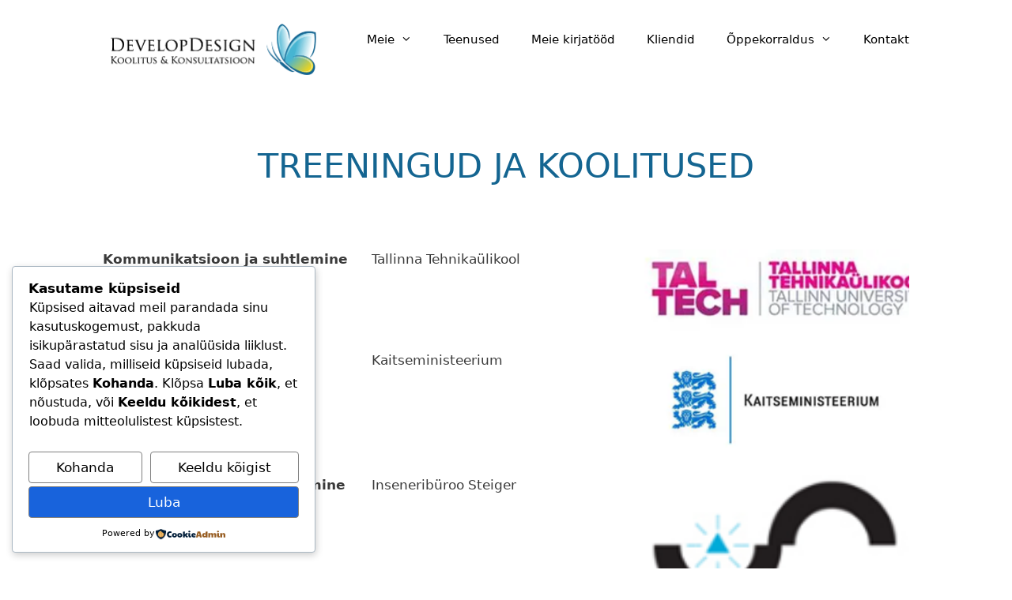

--- FILE ---
content_type: text/css
request_url: https://www.developdesign.eu/wp-content/themes/DevelopDesign/style.css?ver=6.9
body_size: 1174
content:
/*
Theme Name:   DevelopDesign
Description:  DD teema Generate pressi järgi
Author:       Andres Jalak
Author URL:   Write here the author's blog or website url
Template:     generatepress
Version:      1.0
Text Domain:  DevelopDesign
*/

/* Write here your own personal stylesheet */

.copyright-bar {display: none!important; visibility: hidden!important;}

.footer-widgets {
	border-top: solid 2px #146591;
	background: rgb(229,241,249);
	background: linear-gradient(119deg, rgba(229,241,249,1) 0%, rgba(231,239,228,1) 100%);
}



figcaption {
	font-style: italic;
	color: #646464;
	font-size: .8em;
}

.split3 {
	width: 31%;
	float: left;
	margin: 0 1% 40px 1%;
}

.front-avatar {
	width:18%;
	margin: 10px 1%;
	display: block;
	float:left;
}

.front-avatar figcaption {
	text-align: center;
	font-size: 17px;
	font-style: normal;
}

@media screen and (max-width: 768px) {
	.split3 {
		width: 100%;
		float: left;
		margin: 0 0 20px 0;
	}
	
	.front-avatar {
		width: 48%;
	}
}


.front-bg {
	background-color: #146591;
	display: block;
	width: 100%;
	height: 5px;
	position: relative;
	clear: both;
	margin-bottom: 25px;
}

.front-gradient {
	display: block;
	z-index: -1;
	position: absolute;
	width: 150vw;
	height: 750px;
	background-color: blue;
	bottom: 0px;
	left: -50vw;
	background: rgb(229,241,249);
	background: linear-gradient(119deg, rgba(229,241,249,1) 0%, rgba(231,239,228,1) 100%);
}


#pt-cv-view-67bd0378xn { /*esilehe uudiste sektsioon */
	
}


.home h1, h1.entry-title {
	color: #146591;
	padding-bottom: 30px;
	margin: 0 auto 50px auto;
	text-align: center;
	display: block;
	text-transform: uppercase;
	font-size: 2.5em!important;
}

h2, h2.widget-title, .yarpp-related h3 {
	text-transform: uppercase!important;
	font-size: 1.8em!important;
	font-weight: 400!important;
	margin:20px 0px!important;
	clear: both;
}

.home h2 {
	margin: 50px 0 50px!important;
}



.container, .site-header {
	background-color: rgba(0,0,0,0.00)!important;
}


.main-navigation {
	background-color:rgba(0,0,0,0.00)!important;
	margin-top: -20px;
}

.site-header .header-image {
	width: 260px;
	margin: -10px 10px 10px 10px;
}
.inside-header {
	padding: 40px 20px 40px 40px;
}
.main-nav ul li a{
	border-radius: 5px;
}

/* WPUPG isotope filter esilehel */

.wpupg-filter-container {
	margin: 0 0 25px 0;
}

.wpupg-filter-item, .pt-cv-readmore {
	border: 0px!important;
	background-color: #ECF5FD!important;
	font-size: 17px!important;
	color: #000!important;
	padding: 10px 14px!important;
}


.wpupg-filter-item.active {
	background-color: #00A7E1!important;
	color:#fff!important;
}

.wpupg-filter-item:hover, .pt-cv-readmore:hover {
	background-color: #FECB37!important;
}

.wpupg-template-simple, .yarpp-thumbnail {
	border-color: #ECF5FD!important;
	border-radius: 5px!important;
	border-width: 2px!important;
	text-align: center!important;
	font-size: 17px!important;
	font-weight: 400!important;
}

.wpupg-template-simple:hover, .yarpp-thumbnail:hover {
	background-color: #ECF5FD!important;
}


.wpupg-item-image {
	width: 25%;
	padding: 10px;
	margin: 0 auto;
	opacity: .2;
}

.wpupg-template-simple:hover .wpupg-item-image, .yarpp-thumbnail:hover > img {
	opacity: 1;
}




.single-teenused .page-header-image-single { /*teenuste lehelt ikoon  */
	width: 50px;
	margin: -50px auto 20px auto!important;
	opacity: 1;
}

.yarpp-thumbnail {
	padding: 1%;
	width: 20%!important;
	min-height: 110px!important;
	height:auto!important;
	text-align: center;
}


.yarpp-thumbnail-default {
	text-align: center;
	display: inline-block!important;
}



.yarpp-thumbnail-title {
	display: block!important;
	width: 100%!important;
	text-align: center!important;
	max-height: 6em!important;
	padding: 10px 0 0 0!important;
	margin:0!important;
}

.yarpp-thumbnail > img, .yarpp-thumbnail-default > img {
	width: 25%!important;
	height: auto!important;
	margin: 0 auto!important;
	opacity: .2;
}

.yarpp-thumbnail-default > img {
	min-width: 100px!important;
	min-height: 105px!important;
}


--- FILE ---
content_type: text/css
request_url: https://www.developdesign.eu/wp-content/themes/DevelopDesign/style.css?ver=1604235951
body_size: 1151
content:
/*
Theme Name:   DevelopDesign
Description:  DD teema Generate pressi järgi
Author:       Andres Jalak
Author URL:   Write here the author's blog or website url
Template:     generatepress
Version:      1.0
Text Domain:  DevelopDesign
*/

/* Write here your own personal stylesheet */

.copyright-bar {display: none!important; visibility: hidden!important;}

.footer-widgets {
	border-top: solid 2px #146591;
	background: rgb(229,241,249);
	background: linear-gradient(119deg, rgba(229,241,249,1) 0%, rgba(231,239,228,1) 100%);
}



figcaption {
	font-style: italic;
	color: #646464;
	font-size: .8em;
}

.split3 {
	width: 31%;
	float: left;
	margin: 0 1% 40px 1%;
}

.front-avatar {
	width:18%;
	margin: 10px 1%;
	display: block;
	float:left;
}

.front-avatar figcaption {
	text-align: center;
	font-size: 17px;
	font-style: normal;
}

@media screen and (max-width: 768px) {
	.split3 {
		width: 100%;
		float: left;
		margin: 0 0 20px 0;
	}
	
	.front-avatar {
		width: 48%;
	}
}


.front-bg {
	background-color: #146591;
	display: block;
	width: 100%;
	height: 5px;
	position: relative;
	clear: both;
	margin-bottom: 25px;
}

.front-gradient {
	display: block;
	z-index: -1;
	position: absolute;
	width: 150vw;
	height: 750px;
	background-color: blue;
	bottom: 0px;
	left: -50vw;
	background: rgb(229,241,249);
	background: linear-gradient(119deg, rgba(229,241,249,1) 0%, rgba(231,239,228,1) 100%);
}


#pt-cv-view-67bd0378xn { /*esilehe uudiste sektsioon */
	
}


.home h1, h1.entry-title {
	color: #146591;
	padding-bottom: 30px;
	margin: 0 auto 50px auto;
	text-align: center;
	display: block;
	text-transform: uppercase;
	font-size: 2.5em!important;
}

h2, h2.widget-title, .yarpp-related h3 {
	text-transform: uppercase!important;
	font-size: 1.8em!important;
	font-weight: 400!important;
	margin:20px 0px!important;
	clear: both;
}

.home h2 {
	margin: 50px 0 50px!important;
}



.container, .site-header {
	background-color: rgba(0,0,0,0.00)!important;
}


.main-navigation {
	background-color:rgba(0,0,0,0.00)!important;
	margin-top: -20px;
}

.site-header .header-image {
	width: 260px;
	margin: -10px 10px 10px 10px;
}
.inside-header {
	padding: 40px 20px 40px 40px;
}
.main-nav ul li a{
	border-radius: 5px;
}

/* WPUPG isotope filter esilehel */

.wpupg-filter-container {
	margin: 0 0 25px 0;
}

.wpupg-filter-item, .pt-cv-readmore {
	border: 0px!important;
	background-color: #ECF5FD!important;
	font-size: 17px!important;
	color: #000!important;
	padding: 10px 14px!important;
}


.wpupg-filter-item.active {
	background-color: #00A7E1!important;
	color:#fff!important;
}

.wpupg-filter-item:hover, .pt-cv-readmore:hover {
	background-color: #FECB37!important;
}

.wpupg-template-simple, .yarpp-thumbnail {
	border-color: #ECF5FD!important;
	border-radius: 5px!important;
	border-width: 2px!important;
	text-align: center!important;
	font-size: 17px!important;
	font-weight: 400!important;
}

.wpupg-template-simple:hover, .yarpp-thumbnail:hover {
	background-color: #ECF5FD!important;
}


.wpupg-item-image {
	width: 25%;
	padding: 10px;
	margin: 0 auto;
	opacity: .2;
}

.wpupg-template-simple:hover .wpupg-item-image, .yarpp-thumbnail:hover > img {
	opacity: 1;
}




.single-teenused .page-header-image-single { /*teenuste lehelt ikoon  */
	width: 50px;
	margin: -50px auto 20px auto!important;
	opacity: 1;
}

.yarpp-thumbnail {
	padding: 1%;
	width: 20%!important;
	min-height: 110px!important;
	height:auto!important;
	text-align: center;
}


.yarpp-thumbnail-default {
	text-align: center;
	display: inline-block!important;
}



.yarpp-thumbnail-title {
	display: block!important;
	width: 100%!important;
	text-align: center!important;
	max-height: 6em!important;
	padding: 10px 0 0 0!important;
	margin:0!important;
}

.yarpp-thumbnail > img, .yarpp-thumbnail-default > img {
	width: 25%!important;
	height: auto!important;
	margin: 0 auto!important;
	opacity: .2;
}

.yarpp-thumbnail-default > img {
	min-width: 100px!important;
	min-height: 105px!important;
}
